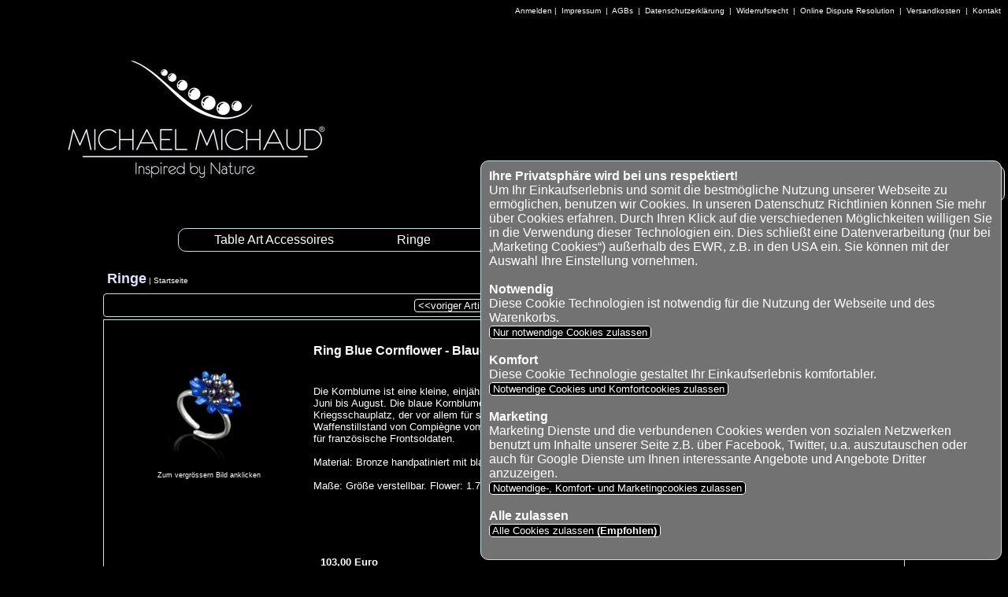

--- FILE ---
content_type: text/html; charset=UTF-8
request_url: https://www.michael-michaud-shop.de/?PFAD=Ringe_25/Ring-Blue-Cornflower---Blaue-Kornblume_172
body_size: 17397
content:
<!DOCTYPE HTML>

<html lang="de"><head>

<!--
+-----------------------------------------------------------+
|                                                           |
|  Erstellt mit ::ushu-Shop siehe http://www.ushu-shop.de   |
|  Email: Kontakt@ushu-shop.de                              |
|                                                           |
+-----------------------------------------------------------+
//-->


<link rel="alternate" type="application/rss+xml" title="Michael Michaud Shop - Schmuck und Table Art als RSS-Feed" href="rss.php">
<link rel="shortcut icon" href="favicon.ico" type="image/x-icon">
<meta http-equiv="Content-Type" content="text/html; charset=UTF-8">
<meta name="description" content="Michael Michaud Shop - Inspired by Nature. Die Natur dient als Vorbild für die einzigartigen Schmuckkollektionen und hochwertigen Accessoires für Wohn- und Essbereich.">
<meta name="keywords" content="Handgefertigte Schmuckstücke und Accessoires für Wohn- und Essbereich, Naturschmuck, Colliers, Pendants, Ketten, Earrings, Ohrstecker, Ohrhänger, Ringe, Pins, Broschen, Pflanzen, Blüten, Zweige, Bronze, Kunsthandwerk, Perlen, Halbedelsteine, Granate, Serviettenringe, Servierbestecke, Pastaserver, Kerzenständer, Teelichthalter, Salz, - und Pfefferstreuer, Blattschalen, Tollwood München, Auerdult München, Markt der Sinne Praterinsel, Showroom München Glückstraße 1,Hydrangea, Hortensie, Pea Pod, Erbsenschote, Orangenblüte, Orange Blossom, Kirschblüte, Cherry Blossom, Rosmarin, Rosemary, Eucalyptus, Blueberry, Blaubeere, Rasberry, Brombeere, Michael Michaud - Inspired by Nature    ">
<meta name="author" content="info@michael-michaud-shop.de">
<meta name="robots" content="INDEX,FOLLOW">
<meta property="og:title" content="Michael Michaud Shop - Schmuck und Table Art" />
<meta property="og:description" content="Probieren Sie Ring Blue Cornflower - Blaue Kornblume auf Michael Michaud Shop - Schmuck und Table Art" />
<meta property="og:image" content="http://www.michael-michaud-shop.de/shop_pics/188mittel.jpg" />
	<link rel="apple-touch-icon" href="http://www.michael-michaud-shop.de/pictures/apple-touch-icon.png"/>


<TITLE>Michael Michaud Shop - Schmuck und Table Art &lt;-- Ringe</TITLE>

<!-- Ein und ausblenden-->
<script type="text/javascript">
function sh(res) {
var box = document.getElementById(res);
if (box.style.display == "none") {
box.style.display = "";} else {box.style.display = "none";}}
</script>

<script type="text/javascript">
<!--
function MM_jumpMenu(targ,selObj,restore){ //v3.0
eval(targ+".location='"+selObj.options[selObj.selectedIndex].value+"'");
if (restore) selObj.selectedIndex=0;
}
//-->
</script>
<link href="pirobox/style_5/style.css" rel="stylesheet" type="text/css" />
<script type="text/javascript" src="pirobox/js/jquery_1.5-jquery_ui.min.js"></script>
<script type="text/javascript" src="pirobox/js/pirobox_extended_feb_2011.js"></script>
<script type="text/javascript">
$(document).ready(function() {
$.piroBox_ext({
piro_speed :700,
bg_alpha : 0.8,
piro_scroll : true,
piro_drag :false,
piro_nav_pos: 'bottom'});
});
</script>

<link href="stylesheet_frontend.css" rel="stylesheet" type="text/css">
<style type="text/css">.SUCHEN_BOX, SUCHEN_BOX_BANNER { display: none }</style>	<style type="text/css">.DESIGN_BANNER { background-image: url(pictures/banner.png); height:250px; }</style>
	<script type="text/javascript">
function searchFor(suchbegriff) { var xmlHttp = null;
if (typeof XMLHttpRequest != 'undefined') { xmlHttp = new XMLHttpRequest();}
if (!xmlHttp) { try { xmlHttp  = new ActiveXObject("Msxml2.XMLHTTP"); } catch(e) { try { xmlHttp  = new ActiveXObject("Microsoft.XMLHTTP"); } catch(e) { xmlHttp  = null; } }}
if (xmlHttp) { var url = "AJAXsuche.php"; var params = "suchbegriff="+suchbegriff;
xmlHttp.open("POST", url, true);
xmlHttp.setRequestHeader("Content-type", "application/x-www-form-urlencoded");
xmlHttp.setRequestHeader("Content-length", params.length);
xmlHttp.setRequestHeader("Connection", "close");					
xmlHttp.onreadystatechange = function () { if (xmlHttp.readyState == 4) { document.getElementById("AJAX_SUCHERGEBNIS_BANNER").innerHTML = xmlHttp.responseText;} }; xmlHttp.send(params);}}
</script>
</head><body lang="de">

<div class="COOKIE_BOX"><b>Ihre Privatsphäre wird bei uns respektiert!</b><br>Um Ihr Einkaufserlebnis und somit die bestmögliche Nutzung unserer Webseite zu ermöglichen, benutzen wir Cookies. In unseren Datenschutz Richtlinien können Sie mehr über Cookies erfahren. Durch Ihren Klick auf die verschiedenen Möglichkeiten willigen Sie in die Verwendung dieser Technologien ein. Dies schließt eine Datenverarbeitung (nur bei „Marketing Cookies“) außerhalb des EWR, z.B. in den USA ein. Sie können mit der Auswahl Ihre Einstellung vornehmen.<br><br><b>Notwendig</b><br>Diese Cookie Technologien ist notwendig für die Nutzung der Webseite und des Warenkorbs.<br><a href="/index.php?PFAD=Ringe_25/Ring-Blue-Cornflower---Blaue-Kornblume_174///////////////////////////////////////////1" class="button">&nbsp;Nur notwendige Cookies zulassen&nbsp;</a> <br><br><b>Komfort</b><br>Diese Cookie Technologie gestaltet Ihr Einkaufserlebnis komfortabler.<br><a href="/index.php?PFAD=Ringe_25/Ring-Blue-Cornflower---Blaue-Kornblume_174///////////////////////////////////////////2" class="button">&nbsp;Notwendige Cookies und Komfortcookies zulassen&nbsp;</a> <br><br><b>Marketing</b><br>Marketing Dienste und die verbundenen Cookies werden von sozialen Netzwerken benutzt um Inhalte unserer Seite z.B. über Facebook, Twitter, u.a. auszutauschen oder auch für Google Dienste um Ihnen interessante Angebote und Angebote Dritter anzuzeigen.<br><a href="/index.php?PFAD=Ringe_25/Ring-Blue-Cornflower---Blaue-Kornblume_174///////////////////////////////////////////3" class="button">&nbsp;Notwendige-, Komfort- und Marketingcookies zulassen&nbsp;</a> <br><br><b>Alle zulassen</b><br><a href="/index.php?PFAD=Ringe_25/Ring-Blue-Cornflower---Blaue-Kornblume_174///////////////////////////////////////////4" class="button">&nbsp;Alle Cookies zulassen <b>(Empfohlen)</b>&nbsp;</a> <br><br></div><div class="DESIGN_KOPFZEILE"><span class="Stil5">		
<a href="/index.php?PFAD=Ringe_25/////////////////////////////////////////////ja">Anmelden</a> | <a href="/index.php?PFAD=Ringe_25//1">&nbsp;Impressum&nbsp;</a> |
<a href="/index.php?PFAD=Ringe_25//2">&nbsp;AGBs&nbsp;</a> |
<a href="/index.php?PFAD=Ringe_25//3">&nbsp;Datenschutzerklärung&nbsp;</a> |
<a href="/index.php?PFAD=Ringe_25//4">&nbsp;Widerrufsrecht&nbsp;</a> |
<a href="/index.php?PFAD=Ringe_25//5">&nbsp;Online Dispute Resolution&nbsp;</a> |
<a href="/index.php?PFAD=Ringe_25//7">&nbsp;Versandkosten&nbsp;</a> |
<a href="/index.php?PFAD=Ringe_25/////////////ja">	&nbsp;Kontakt&nbsp;</a>&nbsp;&nbsp;
</span></div>
<div class="DESIGN_BANNER">
	
<a href="/index.php?PFAD="><img src="pictures/blind.gif" alt="Michael Michaud Shop - Schmuck und Table Art" width="650" height="250" ></a></div>
<div class="SUCHEN_BOX_TRANSPARENT_BANNER"></div><div class="SUCHEN_BOX_BANNER">
<form action="index.php?PFAD=Ringe_25/////////////////////////ja" method="post" name="SUCHEN2" id="SUCHEN">
<span class="keinumbruch"><img src="pictures/vorschau.png" height="20" width="20" alt="suchen"> 
<input name="SUCHEN_NACH" onkeyup="searchFor(this.value);" type="text" class="inputbox" value="" size="18">
<a href="javascript:document.SUCHEN2.submit();" target="_self"><img src="pictures/pfeil_rechts_kreis.png" height="20" width="20" alt="Schnellsuche" title="Schnellsuche" class="textunten"></a>
</span></form></div>
<div id="AJAX_SUCHERGEBNIS_BANNER"></div>
		<div class="NAVI_BOX_OBEN"><NAVIGATION_OBEN><ul>
<li><a href="/index.php?PFAD=Table-Art-Accessoires_15">Table Art Accessoires</a>
<ul>
<li><a href="/index.php?PFAD=Serviettenringe_16">Serviettenringe</a></li>
<li><a href="/index.php?PFAD=Servierbestecke_18">Servierbestecke</a></li>
<li><a href="/index.php?PFAD=Tisch-Accessoires_24">Tisch Accessoires</a></li>
</ul>
<li><a href="/index.php?PFAD=Ringe_25">Ringe</a></li>
<li><a href="/index.php?PFAD=Vermeil-Collection_26">Vermeil Collection</a></li>
<li><a href="/index.php?PFAD=Schmuck-Kollektionen_38">Schmuck Kollektionen</a>
<ul>
<li><a href="/index.php?PFAD=Schmuck-Kollektion-Auswahl-von-A-bis-B_28">Schmuck Kollektion Auswahl von A bis B</a>
<ul>
<li><a href="/index.php?PFAD=Aster_31">Aster</a></li>
<li><a href="/index.php?PFAD=Bamboo---Bambus_52">Bamboo - Bambus</a></li>
<li><a href="/index.php?PFAD=Boxwood---Buchsbaum_53">Boxwood - Buchsbaum</a></li>
<li><a href="/index.php?PFAD=Black-Eyed-Susan---Rauer-Sonnenhut_54">Black Eyed Susan - Rauer Sonnenhut</a></li>
<li><a href="/index.php?PFAD=Blackberry---Brombeere_55">Blackberry - Brombeere</a></li>
<li><a href="/index.php?PFAD=Blue-Cornflower---Blaue-Kornblume_89">Blue Cornflower - Blaue Kornblume</a></li>
<li><a href="/index.php?PFAD=Blueberry---Blaubeere_94">Blueberry - Blaubeere</a></li>
<li><a href="/index.php?PFAD=Blue-Eyed-Mary---Fr-hlings-Gedenkemein_96">Blue-Eyed Mary - Frühlings Gedenkemein</a></li>
</ul>
<li><a href="/index.php?PFAD=Schmuck-Kollektion-Auswahl-von-C-bis-E_29">Schmuck Kollektion Auswahl von C bis E</a>
<ul>
<li><a href="/index.php?PFAD=Cherry-Blossom---Kirschbl-te_56">Cherry Blossom - Kirschblüte</a></li>
<li><a href="/index.php?PFAD=Clover---Klee_57">Clover - Klee</a></li>
<li><a href="/index.php?PFAD=Crab-Apple---Holzapfel_58">Crab Apple - Holzapfel</a></li>
<li><a href="/index.php?PFAD=Cranberry---Preiselbeere_59">Cranberry - Preiselbeere</a></li>
<li><a href="/index.php?PFAD=Daisy---G-nsebl-mchen_60">Daisy - Gänseblümchen</a></li>
<li><a href="/index.php?PFAD=Desert-Flowers---W-stenblumen_61">Desert Flowers - Wüstenblumen</a></li>
<li><a href="/index.php?PFAD=Eucalyptus---Eukalyptus_95">Eucalyptus - Eukalyptus</a></li>
<li><a href="/index.php?PFAD=Edelweiss_99">Edelweiss</a></li>
<li><a href="/index.php?PFAD=Coffee---Kaffeebohne_102">Coffee - Kaffeebohne</a></li>
</ul>
<li><a href="/index.php?PFAD=Schmuck-Kollektion-Auswahl-von-F-bis-H_32">Schmuck Kollektion Auswahl von F bis H</a>
<ul>
<li><a href="/index.php?PFAD=Feather---Feder_41">Feather - Feder</a></li>
<li><a href="/index.php?PFAD=Fern---Farn_47">Fern - Farn</a></li>
<li><a href="/index.php?PFAD=Flowering-Myrtle---Bl-hende-Myrte_49">Flowering Myrtle - Blühende Myrte</a></li>
<li><a href="/index.php?PFAD=Flowering-Thyme---Bl-hender-Thymian_65">Flowering Thyme - Blühender Thymian</a></li>
<li><a href="/index.php?PFAD=Forget-me-Not---Vergissmeinnicht_66">Forget me Not - Vergissmeinnicht</a></li>
<li><a href="/index.php?PFAD=Gingko---Ginkgo_68">Gingko - Ginkgo</a></li>
<li><a href="/index.php?PFAD=Hops---Hopfen_70">Hops - Hopfen</a></li>
<li><a href="/index.php?PFAD=Hydrangea---Hortensie_91">Hydrangea - Hortensie</a></li>
</ul>
<li><a href="/index.php?PFAD=Schmuck-Kollektion-Auswahl-von-I-bis-O_33">Schmuck Kollektion Auswahl von I bis O</a>
<ul>
<li><a href="/index.php?PFAD=Irish-Thorn---Irischer-Schlehdorn_34">Irish Thorn - Irischer Schlehdorn</a></li>
<li><a href="/index.php?PFAD=Ivy---Efeu_50">Ivy - Efeu</a></li>
<li><a href="/index.php?PFAD=Japanese-Maple---Ahorn_51">Japanese Maple - Ahorn</a></li>
<li><a href="/index.php?PFAD=La-Mer_71">La Mer</a></li>
<li><a href="/index.php?PFAD=Lavender---Lavendel_73">Lavender - Lavendel</a></li>
<li><a href="/index.php?PFAD=Myrtle---Myrte_74">Myrtle - Myrte</a></li>
<li><a href="/index.php?PFAD=Night-Willow---Trauerweide_76">Night Willow - Trauerweide</a></li>
<li><a href="/index.php?PFAD=Orange-Blossom---Orangenbl-te_81">Orange Blossom - Orangenblüte</a></li>
<li><a href="/index.php?PFAD=Olive---Olive_92">Olive - Olive</a></li>
</ul>
<li><a href="/index.php?PFAD=Schmuck-Kollektion-Auswahl-von-P-bis-Q_35">Schmuck Kollektion Auswahl von P bis Q</a>
<ul>
<li><a href="/index.php?PFAD=Pansies---Stiefm-tterchen_42">Pansies - Stiefmütterchen</a></li>
<li><a href="/index.php?PFAD=Pea-Pod---Erbsenschote_44">Pea Pod - Erbsenschote</a></li>
<li><a href="/index.php?PFAD=Petite-La-Mer_72">Petite La Mer</a></li>
<li><a href="/index.php?PFAD=Petite-Herb---Kleine-Kr-uter_77">Petite Herb - Kleine Kräuter</a></li>
<li><a href="/index.php?PFAD=Petite-Leaf---Kleine-Bl-tter_78">Petite Leaf - Kleine Blätter</a></li>
<li><a href="/index.php?PFAD=Pine-Needle---Kiefernnadel_79">Pine Needle - Kiefernnadel</a></li>
<li><a href="/index.php?PFAD=Pomegrante---Granatapfel_93">Pomegrante - Granatapfel</a></li>
<li><a href="/index.php?PFAD=Pussy-Willow---Weidenk-tzchen_98">Pussy Willow - Weidenkätzchen</a></li>
</ul>
<li><a href="/index.php?PFAD=Schmuck-Kollektion-Auswahl-von-R-bis-Z_45">Schmuck Kollektion Auswahl von R bis Z</a>
<ul>
<li><a href="/index.php?PFAD=Raspberry---Himbeere_62">Raspberry - Himbeere</a></li>
<li><a href="/index.php?PFAD=Red-Rose---Rote-Rose_64">Red Rose - Rote Rose</a></li>
<li><a href="/index.php?PFAD=Rosemary---Rosmarin_83">Rosemary - Rosmarin</a></li>
<li><a href="/index.php?PFAD=Round-Leave---Eucalyptus_84">Round Leave - Eucalyptus</a></li>
<li><a href="/index.php?PFAD=Sage---Salbei_85">Sage - Salbei</a></li>
<li><a href="/index.php?PFAD=Silver-Dollar_86">Silver Dollar</a></li>
<li><a href="/index.php?PFAD=Sunflower---Sonnenblume_87">Sunflower - Sonnenblume</a></li>
<li><a href="/index.php?PFAD=Tapestry_90">Tapestry</a></li>
<li><a href="/index.php?PFAD=Snowdrops---Schneegl-ckchen_97">Snowdrops - Schneeglöckchen</a></li>
</ul>
</ul>
</ul></NAVIGATION_OBEN></div>
<div class="DESIGN_LINKS">
<div class="NEWSLETTER_BOX">
<b class="Stil7">Newsletter</b><br><br>
Ich möchte den gratis Michael Michaud Shop - Schmuck und Table Art Newsletter bestellen/abbestellen.<br><br>
<div class="ZENTRIERT"><a href="/index.php?PFAD=Ringe_25//////ja" class="button">&nbsp;Newsletter&nbsp;</a></div></div>
</div>

<div class="DESIGN_MITTE">
<div class="DESIGN_KOPFZEILE2">
<span class="Stil6"><a href="/index.php?PFAD=Ringe_25">Ringe</a></span><span class="Stil5"> | <a href="/index.php?PFAD=">Startseite</a></span></div><div class="BLAETTERN_BOX"><a href="/index.php?PFAD=Ringe_25/Ring-Dogwood---Hartriegel_172" class="button">&nbsp;&lt;&lt;voriger Artikel&nbsp;</a>&nbsp;<a href="/index.php?PFAD=Ringe_25/Forget-me-Not-Ring-1-Flower---Vergissmeinnicht-Ring-1-Bl-te_176" class="button">&nbsp;nächster Artikel&gt;&gt;&nbsp;</a>&nbsp;</div>
<div class="SHOP_BOX"><table><tr><td class="SHOP_BILD_SPALTE_S"><br><a href="shop_pics/188gross.jpg" rel="gallery" class="pirobox_gall188"><img src="shop_pics/188mittel.jpg" alt="Ring Blue Cornflower - Blaue Kornblume" class="textmitte" class="INFOBILD" title="Ring Blue Cornflower - Blaue Kornblume - Zum vergrössern Bild anklicken">
<br><span class="Stil3"><span class="keinumbruch">Zum vergrössern Bild anklicken</span></span></a><br><br></td><td class="SHOP_SPALTE_GROSS"><table class="bestelldaten2"><tr><td><h1>Ring Blue Cornflower - Blaue Kornblume</h1>
</td><td class="SHOP_ARTIKELNUMMER"><div class="Stil4">Artikel: 8415BZ</div></td></tr></table><table class="bestelldaten2"><tr><td><p class="Stil4">Die Kornblume ist eine kleine, einjährige Blütenpflanze aus der Familie der Korbblütler. Sie stammt aus Europa und blüht von Juni bis August. Die blaue Kornblume wächst auch auf den Feldern von Flandern, einem bedeutsamen belgischen Kriegsschauplatz, der vor allem für seine roten Mohnblumen bekannt ist. In Frankreich ist die Blume das Symbol für den Waffenstillstand von Compiègne vom 11. November 1918 und daher auch ein bekanntes Symbol für Veteranen, insbesondere für französische Frontsoldaten.<br>
<br>
Material: Bronze handpatiniert mit blauem Email and peacock Süßwasserperlen<br>
<br>
Maße: Größe verstellbar. Flower: 1.7cm L x 1.7cm W. Band: 0.2cm W.<br><br><table><tr><td class="Stil4"></td><td> </td></tr></table><br></td></tr></table><table class="bestelldaten2"><tr><td><table class="bestelldaten2"><tr><td><span class="Stil4"><br><strong>103,00 Euro</strong><span class="Stil3"><br>inkl. 19,00% MwSt., zzgl. Versandkosten</span></span><br></td><td class="SHOP_ARTIKELNUMMER"><div class="Stil4"><img src="./pictures/gruen.png" alt="gruen" class="textmitte" width="15" height="15"> Lieferbar
</div></td></tr></table><br><form action="https://www.michael-michaud-shop.de/index.php?PFAD=Ringe_25/Ring_Blue_Cornflower_-_Blaue_Kornblume_174///ja" method="post" name="ATTRIBUTE" id="ATTRIBUTE"><input name="ANZAHL" onfocus="javascript:if(this.value=='Anzahl') {this.value='';}" onblur="javascript:if(this.value=='') {this.value='Anzahl'}" class="inputbox" type="text" id="ANZAHL" value="Anzahl" size="7" maxlength="10">
 <a href="javascript:document.ATTRIBUTE.submit();" target="_self" class="button">&nbsp;In den Warenkorb legen&nbsp;</a><input name="ARTIKELNUMMER" type="hidden" value="8415BZ"></form><br>   </td></tr></table></td></tr></table>
 </div></div>
</div><div class="DESIGN_RECHTS">
</div><div class="DESIGN_FUSSZEILE"><span class="Stil3">
Alle Marken-, Produkt- und Herstellernamen sind Eigentum der jeweiligen Rechteinhaber und werden nur zur besseren Kenntlichmachung verwendet.</span><br><div class="keinumbruch">
<a href="rss.php"><img src="pictures/rss_hires.png" height="20" width="45" alt="RSS" class="textoben"></a> 
<a href="https://www.michael-michaud-shop.de/admin.php?TODO=SHOPEDIT&amp;ORDNER=174&amp;ZEIGEORDNER=25"><img src="pictures/ShopLogo_klein.png" alt="Shop" title="Shop" class="textoben"></a>&nbsp; </div>
</div>
</body></html>


--- FILE ---
content_type: text/css
request_url: https://www.michael-michaud-shop.de/stylesheet_frontend.css
body_size: 17621
content:
body {
font-family : Trebuchet MS, Helvetica, sans-serif;
font-size : medium;
color : #ffffff;
background : #fffff9;

margin : auto;
border : none;
min-width : 1200px;
margin : 0 0 0 0;
border : none;
background-color : #000000;
}

table { width : 100%; }

td, th {
font-family : Trebuchet MS, Helvetica, sans-serif;
font-size : small;
color : #ffffff;
margin : auto;
border : none;
}

table { width : 100%; }

td.SHOP_BILD_SPALTE_S {
width : 20%;
text-align : center;
vertical-align : top;
margin-left : auto;
margin-right : auto;
min-width : 140px;
float: center;
}
td.SHOP_BILD_SPALTE_M {
width : 75%;
text-align : left;
vertical-align : top;
margin-left : auto;
margin-right : auto;
min-width : 140px;
}
td.SHOP_SPALTE_GROSS {
width : 80%;
text-align : left;
vertical-align : top;
margin-left : auto;
margin-right : auto;
}
td.SHOP_SPALTE_MINI {
width : 30%;
text-align : left;
vertical-align : bottom;
margin-left : auto;
margin-right : auto;
}
td.WARENKORB1 {
width : 5%;
text-align : center;
vertical-align : top;
margin-left : auto;
margin-right : auto;
}
td.WARENKORB2 {
width : 50%;
text-align : center;
vertical-align : top;
margin-left : auto;
margin-right : auto;
}
td.WARENKORB3 {
width : 5%;
text-align : center;
vertical-align : top;
margin-left : auto;
margin-right : auto;
}
td.WARENKORB4 {
width : 15%;
text-align : center;
vertical-align : top;
margin-left : auto;
margin-right : auto;
}
td.WARENKORB5 {
width : 15%;
text-align : center;
vertical-align : top;
margin-left : auto;
margin-right : auto;
}
td.WARENKORB_WAEHRUNG {
width : 10%;
text-align : right;
vertical-align : top;
margin-left : auto;
margin-right : auto;
}
.SHOP_ZUFALLSBILDER_STARTSEITE img[src$="jpg"] {width: 80%; height: auto; }
td.SHOP_ZUFALLSBILDER_STARTSEITE {
width : 20%;
text-align : center;
vertical-align : top;
margin-left : auto;
margin-right : auto;
overflow : hidden;
}
td.SHOP_ARTIKELNUMMER {
width : 20%;
text-align : left;
vertical-align : top;
margin-left : auto;
margin-right : auto;
overflow : hidden;
}
.ZENTRIERT {
text-align : center;
margin-left : auto;
margin-right : auto;
}
.DESIGN_BANNER {
background-color : #fffff9;
width : 100%;
border : 0 solid red;
float : left;
}
a:link {
color : #ffffff;
text-decoration : none;
}
a:visited {
text-decoration : none;
color : #ffffff;
}
a:hover {
text-decoration : none;
color : #9d9d9f;
}
a:active {
text-decoration : none;
color : #ffffff;
}
h1 {
font-size : medium;
color : #ffffff;
font-weight : bolder;
}
h2 {
font-size : small;
color : #ffffff;
font-weight : bolder;
}
img {
padding : 0;
border : 0;
}
.INFOBILD {
padding : 5px;
border : 0;
}
.Stil1 {
color : #ffffcc;
}
.Stil2 {
color : #ff3300;
}
.Stil3 {
font-size : xx-small;
}
.Stil4 {
color : #ffffff;
}
.Stil4 a:link {
color : #ffffff;
}
.Stil4 a:visited {
color : #ffffff;
}
.Stil4 a:hover {
color : #dfdfff;
}
.Stil4 a:active {
color : #ffffff;
}
.Stil5 {
color : #ffffff;
font-size : x-small;
}
.Stil5 a:link {
color : #ffffff;
}
.Stil5 a:visited {
color : #e1e1ff;
}
.Stil5 a:hover {
color : #ffffff;
}
.Stil5 a:active {
color : #d9d9ff;
}
.Stil6 {
font-size : large;
font-weight : bolder;
color : #ebebff;
}
.Stil6 a:link {
color : #e0e0ff;
}
.Stil6 a:visited {
color : #e6e6ff;
}
.Stil6 a:hover {
color : #ffffff;
}
.Stil6 a:active {
color : #9d9d9f;
}
.Stil7 {
font-size : small;
font-weight : bolder;
color : #ffffff;
}
.Stil7 a:link {
color : #ffffff;
}
.Stil7 a:visited {
color : #ffffff;
}
.Stil7 a:hover {
color : #ffffff;
}
.Stil7 a:active {
color : #ffffff;
}
.Stil8 {
color : #ffffff;
}
.Stil8 a:link {
color : #ffffff;
}
.Stil8 a:visited {
color : #ffffff;
}
.Stil8 a:hover {
color : #9d9d9f;
}
.Stil8 a:active {
color : #ffffff;
}
.keinumbruch {
margin : 0 0 0 0;
white-space : nowrap;
padding : 0;
}
.ZENTRIERT {
text-align : center;
margin-left : auto;
margin-right : auto;
}
.fehler {
color : #ff0000;
}
.tabelle_hell {
background-color : #000000;
}
.tabelle_sehrhell {
background-color : #000000;
}
.tabelle_dunkel {
background-color : #000000;
}
.inputbox {
font-size : small;
font-family : Verdana, Arial, Helvetica, sans-serif;
color : #000000;
background-color : #ffffcc;
text-transform : none;
border : 1px solid #000000;
}
.inputboxfehler {
font-size : small;
font-family : Verdana, Arial, Helvetica, sans-serif;
color : #000000;
background-color : #FF0;
text-transform : none;
border : 1px solid #F60;
box-shadow: 2px 2px 4px #F00;
}
input[type="search"] {
-webkit-appearance: textfield;
}
.button {
background-color : #000000;
color : #ffffff;
border : 1px solid #ffffff;
font-size : small;
white-space : nowrap;
-webkit-border-radius: 4px; -moz-border-radius: 4px; border-radius: 4px;
box-shadow: 0px 0px 0px #fffff9;
}
.button:link {
background-color : #000000;
color : #ffffff;
border : 1px solid #ffffff;
font-size : small;
white-space : nowrap;
}
.button:visited {
background-color : #000000;
color : #ffffff;
border : 1px solid #ffffff;
font-size : small;
white-space : nowrap;
}
.button:hover {
background-color : #ffffff;
color : #000000;
box-shadow: 4px 4px 8px #999;
}

.bestelldaten {
width : 80%;
padding : 3px;
background-color : #000000;
color : #000000;
border : 1px solid #fffff9;
}
.bestelldaten2 {
width : 100%;
padding : 3px;
margin-left : 3px;
margin-right : 3px;
background-color : #000000;
color : #000000;
border : 0;
min-width : 400px;
}
hr {
border : none;
border-top : 1px solid #9d9d9f;
}
form {
margin : 0;
padding : 0;
}

.DESIGN_KOPFZEILE {
float : left;
width : 100%;
text-align : right;
margin-top : 3px;
margin-bottom: 3px;
}
.DESIGN_KOPFZEILE2 {
width : 100%;
text-align : left;
padding : 5px;
margin : 3px;
}
.DESIGN_LINKS {
float : left;
width : 20%;
display: none
}
.DESIGN_MITTE {
padding-top: 21em;
margin: 0 auto; 
width : 80%;
}
.DESIGN_RECHTS {
float : left;
width : 20%;
display: none
}
.DESIGN_FUSSZEILE {
float : left;
width : 100%;
text-align : right;
margin-top : 15px;
}
.NAVI_BOX {
float : left;
width : 90%;
background-color : #000000;
border : 1px solid #C2E2E0;
padding : 10px;
margin : 3px;
-webkit-border-radius: 10px; -moz-border-radius: 10px; border-radius: 10px;
box-shadow: 0px 0px 0px #fffff9;
}
.COOKIE_BOX {
z-index: 10;
float : left;
width : 50%;
position:fixed;
bottom: 5px;
right: 5px;
background-color : rgba(114, 114, 114, 1);
border : 1px solid #C2E2E0;
padding : 10px;
margin : 3px;
-webkit-border-radius: 10px; -moz-border-radius: 10px; border-radius: 10px;
box-shadow: 0px 0px 0px #fffff9;
}
.NEWSLETTER_BOX {
float : left;
width : 90%;
background-color : #000000;
border : 1px solid #C2E2E0;
padding : 10px;
margin : 3px;
-webkit-border-radius: 10px; -moz-border-radius: 10px; border-radius: 10px;
box-shadow: 0px 0px 0px #fffff9;
}




/* SUCHE IM BANNER START */
.SUCHEN_BOX_TRANSPARENT_BANNER {
position : absolute;
top : 210px;
left : 80%;
width : 18%;
height : 25px;
float : right;
background-color : #383838;
border : 1px solid #000000;
padding : 10px;
filter:alpha(opacity=80); 
-moz-opacity:0.8; 
opacity:0.8; 
-webkit-border-radius: 10px; -moz-border-radius: 10px; border-radius: 10px;
}
.SUCHEN_BOX_BANNER {
position : absolute;
top : 210px;
left : 80%;
width : 18%;
height : 25px;
float : right;
background-color : transparent;
border : 1px solid #ffffff;
padding : 10px;
-webkit-border-radius: 10px; -moz-border-radius: 10px; border-radius: 10px;
color : #000000;
}
ul#AJAX_SUCHERGEBNIS_BANNER {
position : absolute;
top: 258px;
right: 11px;
vertical-align : top;
width : 30%;
background-color : #FFC;
border : 1px solid #C2E2E0;
padding : 10px;
margin : -1px;
z-index : 199;
box-shadow: 4px 4px 8px #999;
color: #000000;
}
#AJAX_SUCHERGEBNIS_BANNER ul li a {color: #000000;}
* html ul#AJAX_SUCHERGEBNIS_BANNER {width : 400px; top: 15em;}
ul#AJAX_SUCHERGEBNIS_BANNER li ul  {
display: none;
}
ul#AJAX_SUCHERGEBNIS_BANNER li {
list-style: none;
}
/* SUCHE IM BANNER ENDE */
/* SUCHE IM MENÜ LINKS START */
.SUCHEN_BOX {
float : left;
width : 90%;
border : 1px solid #C2E2E0;
padding : 10px;
margin : 3px;
-webkit-border-radius: 10px; -moz-border-radius: 10px; border-radius: 10px;
box-shadow: 0px 0px 0px #fffff9;
}
ul#AJAX_SUCHERGEBNIS {
position : absolute;
top: 18em;
left: 1em;
vertical-align : top;
width : 30%;
background-color : #FFC;
border : 1px solid #C2E2E0;
padding : 10px;
margin : -1px;
z-index : 199;
box-shadow: 4px 4px 8px #999;
}
* html ul#AJAX_SUCHERGEBNIS {width : 400px; top: 15em;}
ul#AJAX_SUCHERGEBNIS li ul  {
display: none;
}
ul#AJAX_SUCHERGEBNIS li {
list-style: none;
}
/* SUCHE IM MENÜ LINKS ENDE */
.SCHLIESSEN a 
{
float : right;
top: 20em;
left: 30%;
color: #000000;
}



.MEISTVERKAUFTE_BOX {
float : left;
width : 90%;
background-color : #000000;
border : 1px solid #C2E2E0;
padding : 10px;
margin : 3px;
-webkit-border-radius: 10px; -moz-border-radius: 10px; border-radius: 10px;
box-shadow: 0px 0px 0px #fffff9;
}
.NEUSTE_BOX {
float : left;
width : 90%;
background-color : #000000;
border : 1px solid #C2E2E0;
padding : 10px;
margin : 3px;
-webkit-border-radius: 10px; -moz-border-radius: 10px; border-radius: 10px;
box-shadow: 0px 0px 0px #fffff9;
}
.HAENDLER_BOX {
float : left;
width : 90%;
background-color : #000000;
border : 1px solid #C2E2E0;
padding : 10px;
margin : 3px;
-webkit-border-radius: 10px; -moz-border-radius: 10px; border-radius: 10px;
box-shadow: 0px 0px 0px #fffff9;
}
.KUNDENKARTEN_BOX {
float : left;
width : 90%;
background-color : #000000;
border : 1px solid #C2E2E0;
padding : 10px;
margin : 3px;
-webkit-border-radius: 10px; -moz-border-radius: 10px; border-radius: 10px;
box-shadow: 0px 0px 0px #fffff9;
}
.ARTIKELAUS_BOX {
float : left;
width : 90%;
background-color : #000000;
border : 1px solid #C2E2E0;
padding : 10px;
margin : 3px;
-webkit-border-radius: 10px; -moz-border-radius: 10px; border-radius: 10px;
box-shadow: 0px 0px 0px #fffff9;
}
.INFOTEXT_BOX {
float : right;
width : 90%;
background-color : #000000;
border : 1px solid #C2E2E0;
padding : 10px;
margin : 3px;
-webkit-border-radius: 10px; -moz-border-radius: 10px; border-radius: 10px;
box-shadow: 0px 0px 0px #fffff9;
}

.TAGCLOUD_BOX {
float : right;
width : 90%;
background-color : #000000;
border : 1px solid #C2E2E0;
padding : 10px;
margin : 3px;
-webkit-border-radius: 10px; -moz-border-radius: 10px; border-radius: 10px;
box-shadow: 0px 0px 0px #fffff9;
}
.tag1 { font-size : 0.7em; }
.tag2 { font-size : 0.9em; }
.tag3 { font-size : 1.2em; }

.ZULETZTBESUCHT_BOX {
float : right;
width : 90%;
background-color : #000000;
border : 1px solid #C2E2E0;
padding : 10px;
margin : 3px;
-webkit-border-radius: 10px; -moz-border-radius: 10px; border-radius: 10px;
box-shadow: 0px 0px 0px #fffff9;
}
.WARENKORB_BOX_TRANSPARENT {
position : absolute;
top : 50px;
left : 80%;
width : 18%;
height : 80px;
float : right;
background-color : #fffff9;
border : 1px solid #000000;
padding : 10px;
background-image : url(pictures/einkaufswagen.png);
background-size: 90px 86px;
background-repeat : no-repeat;
background-position : 165px 3px;
filter:alpha(opacity=80); /* IE */
-moz-opacity:0.8; /* Gecko-Browser */
opacity:0.8; /* Opera 9+ */
-webkit-border-radius: 10px; -moz-border-radius: 10px; border-radius: 10px;
}
.WARENKORB_BOX {
position : absolute;
top : 50px;
left : 80%;
width : 18%;
height : 80px;
float : right;
background-color : transparent;
border : 1px solid #000000;
padding : 10px;
-webkit-border-radius: 10px; -moz-border-radius: 10px; border-radius: 10px;
color : #000000;
}
.WARENKORB2_BOX {
background-color : #000000;
border : 1px solid #C2E2E0;
padding : 10px;
margin : 3px;
box-shadow: 0px 0px 0px #fffff9;
}
.DOKUMENTE_BOX {
background-color : #000000;
border : 1px solid #C2E2E0;
padding : 10px;
margin : 3px;
box-shadow: 0px 0px 0px #fffff9;
}
.DOKUMENTE2_BOX {
background-color : #000000;
border : 1px solid #C2E2E0;
padding : 10px;
margin : 3px;
min-width : 690px;
width : 96.4%;
float: left;
box-shadow: 0px 0px 0px #fffff9;
}
.MENUETEXT_BOX {
background-color : #000000;
border : 1px solid #C2E2E0;
padding : 10px;
margin : 3px;
min-width : 690px;
width : 96.4%;
float: left;
box-shadow: 0px 0px 0px #fffff9;
}
.EMAIL_BOX {
background-color : #000000;
border : 1px solid #C2E2E0;
padding : 10px;
margin : 3px;
-webkit-border-radius: 4px; -moz-border-radius: 4px; border-radius: 4px;
box-shadow: 0px 0px 0px #fffff9;
}
.SHOP_BOX {
background-color : #000000;
border : 1px solid #C2E2E0;
padding : 10px;
margin : 3px;
box-shadow: 0px 0px 0px #fffff9;
}
.SHOP2_BOX {
background-color : #000000;
border : 1px solid #C2E2E0;
padding : 10px;
margin : 3px;
box-shadow: 0px 0px 0px #fffff9;
}
.SHOP3_BOX {
background-color : #000000;
border : 1px solid #C2E2E0;
padding : 10px;
margin : 3px;
box-shadow: 0px 0px 0px #fffff9;
}
.SHOP4_BOX {
background-color : #000000;
border : 1px solid #C2E2E0;
padding : 10px;
margin : 3px;
box-shadow: 0px 0px 0px #fffff9;
}
.NEUERHAENDLER_BOX {
background-color : #000000;
border : 1px solid #C2E2E0;
padding : 10px;
margin : 3px;
-webkit-border-radius: 4px; -moz-border-radius: 4px; border-radius: 4px;
box-shadow: 0px 0px 0px #fffff9;
}
.BLAETTERN_BOX {
background-color : #000000;
border : 1px solid #C2E2E0;
padding : 5px;
text-align : center;
margin : 3px;
-webkit-border-radius: 4px; -moz-border-radius: 4px; border-radius: 4px;
box-shadow: 0px 0px 0px #fffff9;
}
.NEWSLETTER2_BOX {
background-color : #000000;
border : 1px solid #C2E2E0;
padding : 10px;
margin : 3px;
box-shadow: 0px 0px 0px #fffff9;
}


.INFOBOX_BOX_SCHMAL_UNTEN {
background-color : #000000;
border : 1px solid #C2E2E0;
padding : 1%;
margin : 0.3%;
width : 30.5%;
float: left;

min-height: 20em;
height: 20em;
overflow: scroll;
}


.WILLKOMMEN_BOX {
background-color : #000000;
border : 1px solid #C2E2E0;
padding : 40px;
margin : 3px;
box-shadow: 0px 0px 0px #fffff9;
}
.BEWERTUNG-BOX {
background-color : #000000;
border : 1px solid #C2E2E0;
padding : 10px;
margin : 3px;
box-shadow: 0px 0px 0px #fffff9;
}
.BEWERTUNG-BOX_KOMMENTAR {
background-color : #000000;
border : 1px solid #C2E2E0;
padding : 10px;
margin : 3px;
-webkit-border-radius: 4px; -moz-border-radius: 4px; border-radius: 4px;
box-shadow: 0px 0px 0px #fffff9;
}
.BEWERTUNG-BOX_ANTWORT {
background-color : #000000;
border : 1px solid #C2E2E0;
padding : 10px;
margin : 3px;
-webkit-border-radius: 4px; -moz-border-radius: 4px; border-radius: 4px;
box-shadow: 0px 0px 0px #fffff9;
}
textarea { width: 99%; border: 1px solid #333; padding: 4px; }




.NAVI_BOX_OBEN {
float : left;
width : 99%; text-align : center;
z-index: 10;
/*background-color : #fffff9;*/
/*border : 1px solid #999999;*/
/*padding : 2px;*/
/*margin : 3px;*/
/*box-shadow: 4px 4px 8px #CCC;*/
}	
NAVIGATION_OBEN ul ul {
display: none;
}
NAVIGATION_OBEN ul li:hover > ul {
display: block;
z-index: 10;
}
NAVIGATION_OBEN ul {
background: #000000; 
border: 1px solid #C2E2E0;
padding: 0 5px;
border-radius: 10px;  
list-style: none;
position: relative;
display: inline-table;
}
NAVIGATION_OBEN ul:after {
content: ""; clear: both; display: block;
color: #000000;
}	
NAVIGATION_OBEN ul li {
float: left;
color: #000000;
}
NAVIGATION_OBEN ul li:hover {
background: #d9efff;
color: #000000;
}

NAVIGATION_OBEN a:hover {
color: #000000;
}

nav ul li:hover a {
color: #ffbb00;
}
NAVIGATION_OBEN ul li a {
display: block; padding: 5px 40px; color: #000000; text-decoration: none;
color: #000000;
}
NAVIGATION_OBEN ul ul {
background: #000000; border-radius: 0px; padding: 0; position: absolute; top: 100%;
}
NAVIGATION_OBEN ul ul li {
float: none; border-top: 1px solid #C2E2E0; position: relative;
color: #000000;
}
NAVIGATION_OBEN ul ul li a {
padding: 5px 30px;
color: #000000; text-align : left;

}	
NAVIGATION_OBEN ul ul li a:hover {
background: #d9efff;
color: #000000;
}
NAVIGATION_OBEN ul ul ul {
position: absolute; left: 100%; top:0;
color : #000000;
}


.textrechts { vertical-align : middle }
.textmitte { vertical-align : middle }
.textunten { vertical-align : text-bottom; }
.textoben { vertical-align : top; }

input[type=submit]{
padding : 0px;
padding-left : 5px;
padding-right : 5px;
background-color : #eeeeee;
color : #000000;
border : 1px solid #110000;
font-size : small;
white-space : nowrap;
-webkit-border-radius: 4px; -moz-border-radius: 4px; border-radius: 4px;
box-shadow: 2px 2px 4px #CCC;
text-decoration : none;
font-family : Verdana, Arial, Helvetica, sans-serif;
}

.bss-slides{
position: relative;
display: block;    
}
.bss-slides:focus{
outline: 0;
}
.bss-slides figure{
position: absolute;
top: 0;
width: 100%;
margin-left: 0px;
margin-top: 0px;
margin-top: 0px;
}
.bss-slides figure:first-child{
position: relative;
}
.bss-slides figure img{
opacity: 0;
-webkit-transition: opacity 1.2s;
transition: opacity 1.2s;
position: relative;
/*-webkit-backface-visibility: hidden;
backface-visibility: hidden;
*/
}
.bss-slides .bss-show {
z-index: 3;
}
.bss-slides .bss-show img{
opacity: 1;
/* -webkit-backface-visibility: hidden;
backface-visibility: hidden;*/
}
.bss-slides figcaption{
position: absolute;
font-family: sans-serif;
font-size: 2em;
bottom: .75em;
right: .35em;
padding: .25em;
color: #fff;
background: #000;
background: rgba(0,0,0, .25);
border-radius: 2px;
opacity: 0;
-webkit-transition: opacity 1.2s;
transition: opacity 1.2s;
}
.bss-slides .bss-show figcaption{
z-index: 2;
opacity: 1;
}
.bss-slides figcaption a{
color: #fff;    
}
.bss-next, .bss-prev{
color: #fff;
position: absolute;
background: #000;
background: rgba(0,0,0, .6);
top: 50%;
z-index: 4;
font-size: 2em;
margin-top: -1.2em;
opacity: .5;
-webkit-user-select: none;
-moz-user-select: none;
-ms-user-select: none;
user-select: none;
}
.bss-next:hover, .bss-prev:hover{
cursor: pointer;
opacity: 1;
}
.bss-next{
right: 0;
padding: 20px 5px 30px 10px;
border-top-left-radius: 6px;
border-bottom-left-radius: 6px;
}
.bss-prev{
left: 0;
padding: 20px 10px 30px 5px;
border-top-right-radius: 6px;
border-bottom-right-radius: 6px;
}
